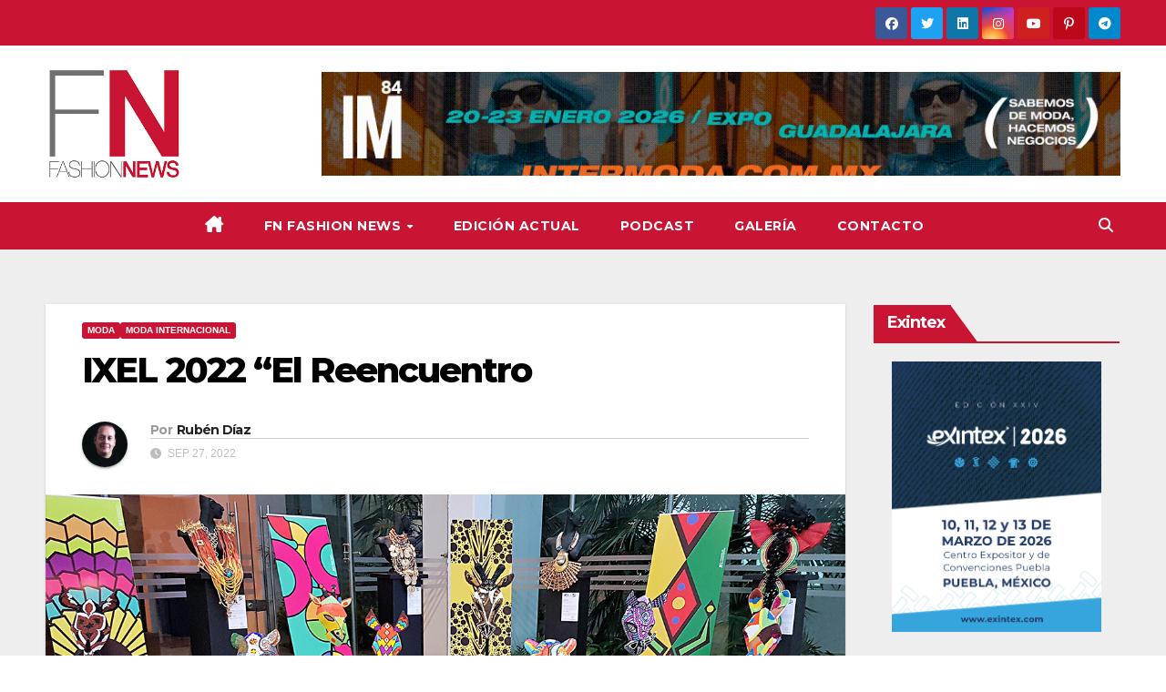

--- FILE ---
content_type: text/html; charset=UTF-8
request_url: https://fashionnews.com.mx/moda/ixel-2022-el-reencuentro/
body_size: 24756
content:
<!DOCTYPE html>
<html lang="es">
<head>
<meta charset="UTF-8">
<meta name="viewport" content="width=device-width, initial-scale=1">
<link rel="profile" href="https://gmpg.org/xfn/11">
<meta name='robots' content='index, follow, max-image-preview:large, max-snippet:-1, max-video-preview:-1' />

	<!-- This site is optimized with the Yoast SEO plugin v26.7 - https://yoast.com/wordpress/plugins/seo/ -->
	<title>IXEL 2022 “El Reencuentro - FN Fashion News</title>
	<link rel="canonical" href="https://fashionnews.com.mx/moda/ixel-2022-el-reencuentro/" />
	<meta property="og:locale" content="es_MX" />
	<meta property="og:type" content="article" />
	<meta property="og:title" content="IXEL 2022 “El Reencuentro - FN Fashion News" />
	<meta property="og:description" content="Cartagena de Indias D.T y C., septiembre de 2022. Del 28 al 30 de septiembre, se desarrollará la décimo segunda versión de IXEL: “El Reencuentro”, con el apoyo de la Gobernación de Bolívar, de la mano del Ministerio de Comercio, Industria y Turismo y FONTUR. La agenda académica del “El Reencuentro”, que se realizará en [&hellip;]" />
	<meta property="og:url" content="https://fashionnews.com.mx/moda/ixel-2022-el-reencuentro/" />
	<meta property="og:site_name" content="FN Fashion News" />
	<meta property="article:publisher" content="https://www.facebook.com/FashionNewsMX" />
	<meta property="article:published_time" content="2022-09-27T12:10:23+00:00" />
	<meta property="article:modified_time" content="2022-09-27T12:10:26+00:00" />
	<meta property="og:image" content="https://fashionnews.com.mx/wp-content/uploads/2022/09/Ixel_pre-1.jpg" />
	<meta property="og:image:width" content="1280" />
	<meta property="og:image:height" content="720" />
	<meta property="og:image:type" content="image/jpeg" />
	<meta name="author" content="Rubén Díaz" />
	<meta name="twitter:card" content="summary_large_image" />
	<meta name="twitter:creator" content="@FashionNews_MX" />
	<meta name="twitter:site" content="@FashionNews_MX" />
	<meta name="twitter:label1" content="Escrito por" />
	<meta name="twitter:data1" content="Rubén Díaz" />
	<meta name="twitter:label2" content="Tiempo de lectura" />
	<meta name="twitter:data2" content="4 minutos" />
	<script type="application/ld+json" class="yoast-schema-graph">{"@context":"https://schema.org","@graph":[{"@type":"Article","@id":"https://fashionnews.com.mx/moda/ixel-2022-el-reencuentro/#article","isPartOf":{"@id":"https://fashionnews.com.mx/moda/ixel-2022-el-reencuentro/"},"author":{"name":"Rubén Díaz","@id":"https://fashionnews.com.mx/#/schema/person/35719f45d1e100759ee8fa13db1c62a9"},"headline":"IXEL 2022 “El Reencuentro","datePublished":"2022-09-27T12:10:23+00:00","dateModified":"2022-09-27T12:10:26+00:00","mainEntityOfPage":{"@id":"https://fashionnews.com.mx/moda/ixel-2022-el-reencuentro/"},"wordCount":866,"commentCount":0,"publisher":{"@id":"https://fashionnews.com.mx/#organization"},"image":{"@id":"https://fashionnews.com.mx/moda/ixel-2022-el-reencuentro/#primaryimage"},"thumbnailUrl":"https://i0.wp.com/fashionnews.com.mx/wp-content/uploads/2022/09/Ixel_pre-1.jpg?fit=1280%2C720&ssl=1","articleSection":["Moda","Moda internacional"],"inLanguage":"es","potentialAction":[{"@type":"CommentAction","name":"Comment","target":["https://fashionnews.com.mx/moda/ixel-2022-el-reencuentro/#respond"]}]},{"@type":"WebPage","@id":"https://fashionnews.com.mx/moda/ixel-2022-el-reencuentro/","url":"https://fashionnews.com.mx/moda/ixel-2022-el-reencuentro/","name":"IXEL 2022 “El Reencuentro - FN Fashion News","isPartOf":{"@id":"https://fashionnews.com.mx/#website"},"primaryImageOfPage":{"@id":"https://fashionnews.com.mx/moda/ixel-2022-el-reencuentro/#primaryimage"},"image":{"@id":"https://fashionnews.com.mx/moda/ixel-2022-el-reencuentro/#primaryimage"},"thumbnailUrl":"https://i0.wp.com/fashionnews.com.mx/wp-content/uploads/2022/09/Ixel_pre-1.jpg?fit=1280%2C720&ssl=1","datePublished":"2022-09-27T12:10:23+00:00","dateModified":"2022-09-27T12:10:26+00:00","breadcrumb":{"@id":"https://fashionnews.com.mx/moda/ixel-2022-el-reencuentro/#breadcrumb"},"inLanguage":"es","potentialAction":[{"@type":"ReadAction","target":["https://fashionnews.com.mx/moda/ixel-2022-el-reencuentro/"]}]},{"@type":"ImageObject","inLanguage":"es","@id":"https://fashionnews.com.mx/moda/ixel-2022-el-reencuentro/#primaryimage","url":"https://i0.wp.com/fashionnews.com.mx/wp-content/uploads/2022/09/Ixel_pre-1.jpg?fit=1280%2C720&ssl=1","contentUrl":"https://i0.wp.com/fashionnews.com.mx/wp-content/uploads/2022/09/Ixel_pre-1.jpg?fit=1280%2C720&ssl=1","width":1280,"height":720},{"@type":"BreadcrumbList","@id":"https://fashionnews.com.mx/moda/ixel-2022-el-reencuentro/#breadcrumb","itemListElement":[{"@type":"ListItem","position":1,"name":"Inicio","item":"https://fashionnews.com.mx/"},{"@type":"ListItem","position":2,"name":"Blog","item":"https://fashionnews.com.mx/blog/"},{"@type":"ListItem","position":3,"name":"IXEL 2022 “El Reencuentro"}]},{"@type":"WebSite","@id":"https://fashionnews.com.mx/#website","url":"https://fashionnews.com.mx/","name":"FN Fashion News","description":"Publicación especializada para los profesionales de la moda","publisher":{"@id":"https://fashionnews.com.mx/#organization"},"potentialAction":[{"@type":"SearchAction","target":{"@type":"EntryPoint","urlTemplate":"https://fashionnews.com.mx/?s={search_term_string}"},"query-input":{"@type":"PropertyValueSpecification","valueRequired":true,"valueName":"search_term_string"}}],"inLanguage":"es"},{"@type":"Organization","@id":"https://fashionnews.com.mx/#organization","name":"FN Fashion News","url":"https://fashionnews.com.mx/","logo":{"@type":"ImageObject","inLanguage":"es","@id":"https://fashionnews.com.mx/#/schema/logo/image/","url":"https://i0.wp.com/fashionnews.com.mx/wp-content/uploads/2021/07/fn-fashion-news-logo.png?fit=261%2C212&ssl=1","contentUrl":"https://i0.wp.com/fashionnews.com.mx/wp-content/uploads/2021/07/fn-fashion-news-logo.png?fit=261%2C212&ssl=1","width":261,"height":212,"caption":"FN Fashion News"},"image":{"@id":"https://fashionnews.com.mx/#/schema/logo/image/"},"sameAs":["https://www.facebook.com/FashionNewsMX","https://x.com/FashionNews_MX","https://www.instagram.com/fashionnewsmx/","https://www.linkedin.com/company/fn-fashion-news/","https://www.youtube.com/channel/UCpLfZUoFjfOWJFtHdV6x_YA"]},{"@type":"Person","@id":"https://fashionnews.com.mx/#/schema/person/35719f45d1e100759ee8fa13db1c62a9","name":"Rubén Díaz","image":{"@type":"ImageObject","inLanguage":"es","@id":"https://fashionnews.com.mx/#/schema/person/image/","url":"https://secure.gravatar.com/avatar/f001bb39fd8da9e2f786965a1ce53355048e363d8df3fc7eb2613b1c879ada60?s=96&d=retro&r=g","contentUrl":"https://secure.gravatar.com/avatar/f001bb39fd8da9e2f786965a1ce53355048e363d8df3fc7eb2613b1c879ada60?s=96&d=retro&r=g","caption":"Rubén Díaz"},"sameAs":["https://www.fashionnews.com.mx"],"url":"https://fashionnews.com.mx/author/diaz-joserubengmail-com/"}]}</script>
	<!-- / Yoast SEO plugin. -->


<link rel='dns-prefetch' href='//www.googletagmanager.com' />
<link rel='dns-prefetch' href='//stats.wp.com' />
<link rel='dns-prefetch' href='//fonts.googleapis.com' />
<link rel='dns-prefetch' href='//pagead2.googlesyndication.com' />
<link rel='preconnect' href='//i0.wp.com' />
<link rel='preconnect' href='//c0.wp.com' />
<link rel="alternate" type="application/rss+xml" title="FN Fashion News &raquo; Feed" href="https://fashionnews.com.mx/feed/" />
<link rel="alternate" type="application/rss+xml" title="FN Fashion News &raquo; RSS de los comentarios" href="https://fashionnews.com.mx/comments/feed/" />
<link rel="alternate" type="application/rss+xml" title="FN Fashion News &raquo; IXEL 2022 “El Reencuentro RSS de los comentarios" href="https://fashionnews.com.mx/moda/ixel-2022-el-reencuentro/feed/" />
<link rel="alternate" title="oEmbed (JSON)" type="application/json+oembed" href="https://fashionnews.com.mx/wp-json/oembed/1.0/embed?url=https%3A%2F%2Ffashionnews.com.mx%2Fmoda%2Fixel-2022-el-reencuentro%2F" />
<link rel="alternate" title="oEmbed (XML)" type="text/xml+oembed" href="https://fashionnews.com.mx/wp-json/oembed/1.0/embed?url=https%3A%2F%2Ffashionnews.com.mx%2Fmoda%2Fixel-2022-el-reencuentro%2F&#038;format=xml" />
<style id='wp-img-auto-sizes-contain-inline-css'>
img:is([sizes=auto i],[sizes^="auto," i]){contain-intrinsic-size:3000px 1500px}
/*# sourceURL=wp-img-auto-sizes-contain-inline-css */
</style>

<link rel='stylesheet' id='jetpack_related-posts-css' href='https://c0.wp.com/p/jetpack/15.4/modules/related-posts/related-posts.css' media='all' />
<style id='wp-emoji-styles-inline-css'>

	img.wp-smiley, img.emoji {
		display: inline !important;
		border: none !important;
		box-shadow: none !important;
		height: 1em !important;
		width: 1em !important;
		margin: 0 0.07em !important;
		vertical-align: -0.1em !important;
		background: none !important;
		padding: 0 !important;
	}
/*# sourceURL=wp-emoji-styles-inline-css */
</style>
<link rel='stylesheet' id='wp-block-library-css' href='https://c0.wp.com/c/6.9/wp-includes/css/dist/block-library/style.min.css' media='all' />
<style id='global-styles-inline-css'>
:root{--wp--preset--aspect-ratio--square: 1;--wp--preset--aspect-ratio--4-3: 4/3;--wp--preset--aspect-ratio--3-4: 3/4;--wp--preset--aspect-ratio--3-2: 3/2;--wp--preset--aspect-ratio--2-3: 2/3;--wp--preset--aspect-ratio--16-9: 16/9;--wp--preset--aspect-ratio--9-16: 9/16;--wp--preset--color--black: #000000;--wp--preset--color--cyan-bluish-gray: #abb8c3;--wp--preset--color--white: #ffffff;--wp--preset--color--pale-pink: #f78da7;--wp--preset--color--vivid-red: #cf2e2e;--wp--preset--color--luminous-vivid-orange: #ff6900;--wp--preset--color--luminous-vivid-amber: #fcb900;--wp--preset--color--light-green-cyan: #7bdcb5;--wp--preset--color--vivid-green-cyan: #00d084;--wp--preset--color--pale-cyan-blue: #8ed1fc;--wp--preset--color--vivid-cyan-blue: #0693e3;--wp--preset--color--vivid-purple: #9b51e0;--wp--preset--gradient--vivid-cyan-blue-to-vivid-purple: linear-gradient(135deg,rgb(6,147,227) 0%,rgb(155,81,224) 100%);--wp--preset--gradient--light-green-cyan-to-vivid-green-cyan: linear-gradient(135deg,rgb(122,220,180) 0%,rgb(0,208,130) 100%);--wp--preset--gradient--luminous-vivid-amber-to-luminous-vivid-orange: linear-gradient(135deg,rgb(252,185,0) 0%,rgb(255,105,0) 100%);--wp--preset--gradient--luminous-vivid-orange-to-vivid-red: linear-gradient(135deg,rgb(255,105,0) 0%,rgb(207,46,46) 100%);--wp--preset--gradient--very-light-gray-to-cyan-bluish-gray: linear-gradient(135deg,rgb(238,238,238) 0%,rgb(169,184,195) 100%);--wp--preset--gradient--cool-to-warm-spectrum: linear-gradient(135deg,rgb(74,234,220) 0%,rgb(151,120,209) 20%,rgb(207,42,186) 40%,rgb(238,44,130) 60%,rgb(251,105,98) 80%,rgb(254,248,76) 100%);--wp--preset--gradient--blush-light-purple: linear-gradient(135deg,rgb(255,206,236) 0%,rgb(152,150,240) 100%);--wp--preset--gradient--blush-bordeaux: linear-gradient(135deg,rgb(254,205,165) 0%,rgb(254,45,45) 50%,rgb(107,0,62) 100%);--wp--preset--gradient--luminous-dusk: linear-gradient(135deg,rgb(255,203,112) 0%,rgb(199,81,192) 50%,rgb(65,88,208) 100%);--wp--preset--gradient--pale-ocean: linear-gradient(135deg,rgb(255,245,203) 0%,rgb(182,227,212) 50%,rgb(51,167,181) 100%);--wp--preset--gradient--electric-grass: linear-gradient(135deg,rgb(202,248,128) 0%,rgb(113,206,126) 100%);--wp--preset--gradient--midnight: linear-gradient(135deg,rgb(2,3,129) 0%,rgb(40,116,252) 100%);--wp--preset--font-size--small: 13px;--wp--preset--font-size--medium: 20px;--wp--preset--font-size--large: 36px;--wp--preset--font-size--x-large: 42px;--wp--preset--spacing--20: 0.44rem;--wp--preset--spacing--30: 0.67rem;--wp--preset--spacing--40: 1rem;--wp--preset--spacing--50: 1.5rem;--wp--preset--spacing--60: 2.25rem;--wp--preset--spacing--70: 3.38rem;--wp--preset--spacing--80: 5.06rem;--wp--preset--shadow--natural: 6px 6px 9px rgba(0, 0, 0, 0.2);--wp--preset--shadow--deep: 12px 12px 50px rgba(0, 0, 0, 0.4);--wp--preset--shadow--sharp: 6px 6px 0px rgba(0, 0, 0, 0.2);--wp--preset--shadow--outlined: 6px 6px 0px -3px rgb(255, 255, 255), 6px 6px rgb(0, 0, 0);--wp--preset--shadow--crisp: 6px 6px 0px rgb(0, 0, 0);}:root :where(.is-layout-flow) > :first-child{margin-block-start: 0;}:root :where(.is-layout-flow) > :last-child{margin-block-end: 0;}:root :where(.is-layout-flow) > *{margin-block-start: 24px;margin-block-end: 0;}:root :where(.is-layout-constrained) > :first-child{margin-block-start: 0;}:root :where(.is-layout-constrained) > :last-child{margin-block-end: 0;}:root :where(.is-layout-constrained) > *{margin-block-start: 24px;margin-block-end: 0;}:root :where(.is-layout-flex){gap: 24px;}:root :where(.is-layout-grid){gap: 24px;}body .is-layout-flex{display: flex;}.is-layout-flex{flex-wrap: wrap;align-items: center;}.is-layout-flex > :is(*, div){margin: 0;}body .is-layout-grid{display: grid;}.is-layout-grid > :is(*, div){margin: 0;}.has-black-color{color: var(--wp--preset--color--black) !important;}.has-cyan-bluish-gray-color{color: var(--wp--preset--color--cyan-bluish-gray) !important;}.has-white-color{color: var(--wp--preset--color--white) !important;}.has-pale-pink-color{color: var(--wp--preset--color--pale-pink) !important;}.has-vivid-red-color{color: var(--wp--preset--color--vivid-red) !important;}.has-luminous-vivid-orange-color{color: var(--wp--preset--color--luminous-vivid-orange) !important;}.has-luminous-vivid-amber-color{color: var(--wp--preset--color--luminous-vivid-amber) !important;}.has-light-green-cyan-color{color: var(--wp--preset--color--light-green-cyan) !important;}.has-vivid-green-cyan-color{color: var(--wp--preset--color--vivid-green-cyan) !important;}.has-pale-cyan-blue-color{color: var(--wp--preset--color--pale-cyan-blue) !important;}.has-vivid-cyan-blue-color{color: var(--wp--preset--color--vivid-cyan-blue) !important;}.has-vivid-purple-color{color: var(--wp--preset--color--vivid-purple) !important;}.has-black-background-color{background-color: var(--wp--preset--color--black) !important;}.has-cyan-bluish-gray-background-color{background-color: var(--wp--preset--color--cyan-bluish-gray) !important;}.has-white-background-color{background-color: var(--wp--preset--color--white) !important;}.has-pale-pink-background-color{background-color: var(--wp--preset--color--pale-pink) !important;}.has-vivid-red-background-color{background-color: var(--wp--preset--color--vivid-red) !important;}.has-luminous-vivid-orange-background-color{background-color: var(--wp--preset--color--luminous-vivid-orange) !important;}.has-luminous-vivid-amber-background-color{background-color: var(--wp--preset--color--luminous-vivid-amber) !important;}.has-light-green-cyan-background-color{background-color: var(--wp--preset--color--light-green-cyan) !important;}.has-vivid-green-cyan-background-color{background-color: var(--wp--preset--color--vivid-green-cyan) !important;}.has-pale-cyan-blue-background-color{background-color: var(--wp--preset--color--pale-cyan-blue) !important;}.has-vivid-cyan-blue-background-color{background-color: var(--wp--preset--color--vivid-cyan-blue) !important;}.has-vivid-purple-background-color{background-color: var(--wp--preset--color--vivid-purple) !important;}.has-black-border-color{border-color: var(--wp--preset--color--black) !important;}.has-cyan-bluish-gray-border-color{border-color: var(--wp--preset--color--cyan-bluish-gray) !important;}.has-white-border-color{border-color: var(--wp--preset--color--white) !important;}.has-pale-pink-border-color{border-color: var(--wp--preset--color--pale-pink) !important;}.has-vivid-red-border-color{border-color: var(--wp--preset--color--vivid-red) !important;}.has-luminous-vivid-orange-border-color{border-color: var(--wp--preset--color--luminous-vivid-orange) !important;}.has-luminous-vivid-amber-border-color{border-color: var(--wp--preset--color--luminous-vivid-amber) !important;}.has-light-green-cyan-border-color{border-color: var(--wp--preset--color--light-green-cyan) !important;}.has-vivid-green-cyan-border-color{border-color: var(--wp--preset--color--vivid-green-cyan) !important;}.has-pale-cyan-blue-border-color{border-color: var(--wp--preset--color--pale-cyan-blue) !important;}.has-vivid-cyan-blue-border-color{border-color: var(--wp--preset--color--vivid-cyan-blue) !important;}.has-vivid-purple-border-color{border-color: var(--wp--preset--color--vivid-purple) !important;}.has-vivid-cyan-blue-to-vivid-purple-gradient-background{background: var(--wp--preset--gradient--vivid-cyan-blue-to-vivid-purple) !important;}.has-light-green-cyan-to-vivid-green-cyan-gradient-background{background: var(--wp--preset--gradient--light-green-cyan-to-vivid-green-cyan) !important;}.has-luminous-vivid-amber-to-luminous-vivid-orange-gradient-background{background: var(--wp--preset--gradient--luminous-vivid-amber-to-luminous-vivid-orange) !important;}.has-luminous-vivid-orange-to-vivid-red-gradient-background{background: var(--wp--preset--gradient--luminous-vivid-orange-to-vivid-red) !important;}.has-very-light-gray-to-cyan-bluish-gray-gradient-background{background: var(--wp--preset--gradient--very-light-gray-to-cyan-bluish-gray) !important;}.has-cool-to-warm-spectrum-gradient-background{background: var(--wp--preset--gradient--cool-to-warm-spectrum) !important;}.has-blush-light-purple-gradient-background{background: var(--wp--preset--gradient--blush-light-purple) !important;}.has-blush-bordeaux-gradient-background{background: var(--wp--preset--gradient--blush-bordeaux) !important;}.has-luminous-dusk-gradient-background{background: var(--wp--preset--gradient--luminous-dusk) !important;}.has-pale-ocean-gradient-background{background: var(--wp--preset--gradient--pale-ocean) !important;}.has-electric-grass-gradient-background{background: var(--wp--preset--gradient--electric-grass) !important;}.has-midnight-gradient-background{background: var(--wp--preset--gradient--midnight) !important;}.has-small-font-size{font-size: var(--wp--preset--font-size--small) !important;}.has-medium-font-size{font-size: var(--wp--preset--font-size--medium) !important;}.has-large-font-size{font-size: var(--wp--preset--font-size--large) !important;}.has-x-large-font-size{font-size: var(--wp--preset--font-size--x-large) !important;}
/*# sourceURL=global-styles-inline-css */
</style>

<style id='classic-theme-styles-inline-css'>
/*! This file is auto-generated */
.wp-block-button__link{color:#fff;background-color:#32373c;border-radius:9999px;box-shadow:none;text-decoration:none;padding:calc(.667em + 2px) calc(1.333em + 2px);font-size:1.125em}.wp-block-file__button{background:#32373c;color:#fff;text-decoration:none}
/*# sourceURL=/wp-includes/css/classic-themes.min.css */
</style>
<link rel='stylesheet' id='newsup-fonts-css' href='//fonts.googleapis.com/css?family=Montserrat%3A400%2C500%2C700%2C800%7CWork%2BSans%3A300%2C400%2C500%2C600%2C700%2C800%2C900%26display%3Dswap&#038;subset=latin%2Clatin-ext' media='all' />
<link rel='stylesheet' id='bootstrap-css' href='https://fashionnews.com.mx/wp-content/themes/newsup/css/bootstrap.css?ver=6.9' media='all' />
<link rel='stylesheet' id='newsup-style-css' href='https://fashionnews.com.mx/wp-content/themes/news-live/style.css?ver=6.9' media='all' />
<link rel='stylesheet' id='font-awesome-5-all-css' href='https://fashionnews.com.mx/wp-content/themes/newsup/css/font-awesome/css/all.min.css?ver=6.9' media='all' />
<link rel='stylesheet' id='font-awesome-4-shim-css' href='https://fashionnews.com.mx/wp-content/themes/newsup/css/font-awesome/css/v4-shims.min.css?ver=6.9' media='all' />
<link rel='stylesheet' id='owl-carousel-css' href='https://fashionnews.com.mx/wp-content/themes/newsup/css/owl.carousel.css?ver=6.9' media='all' />
<link rel='stylesheet' id='smartmenus-css' href='https://fashionnews.com.mx/wp-content/themes/newsup/css/jquery.smartmenus.bootstrap.css?ver=6.9' media='all' />
<link rel='stylesheet' id='newsup-custom-css-css' href='https://fashionnews.com.mx/wp-content/themes/newsup/inc/ansar/customize/css/customizer.css?ver=1.0' media='all' />
<link rel='stylesheet' id='newsup-style-parent-css' href='https://fashionnews.com.mx/wp-content/themes/newsup/style.css?ver=6.9' media='all' />
<link rel='stylesheet' id='newslive-style-css' href='https://fashionnews.com.mx/wp-content/themes/news-live/style.css?ver=1.0' media='all' />
<link rel='stylesheet' id='newslive-default-css-css' href='https://fashionnews.com.mx/wp-content/themes/news-live/css/colors/default.css?ver=6.9' media='all' />
<link rel='stylesheet' id='wp-block-paragraph-css' href='https://c0.wp.com/c/6.9/wp-includes/blocks/paragraph/style.min.css' media='all' />
<link rel='stylesheet' id='glg-photobox-style-css' href='https://fashionnews.com.mx/wp-content/plugins/gallery-lightbox-slider/css/photobox/photobox.min.css?ver=1.0.0.41' media='' />
<script src="https://c0.wp.com/c/6.9/wp-includes/js/jquery/jquery.min.js" id="jquery-core-js"></script>
<script src="https://c0.wp.com/c/6.9/wp-includes/js/jquery/jquery-migrate.min.js" id="jquery-migrate-js"></script>
<script id="jetpack_related-posts-js-extra">
var related_posts_js_options = {"post_heading":"h4"};
//# sourceURL=jetpack_related-posts-js-extra
</script>
<script src="https://c0.wp.com/p/jetpack/15.4/_inc/build/related-posts/related-posts.min.js" id="jetpack_related-posts-js"></script>
<script src="https://fashionnews.com.mx/wp-content/themes/newsup/js/navigation.js?ver=6.9" id="newsup-navigation-js"></script>
<script src="https://fashionnews.com.mx/wp-content/themes/newsup/js/bootstrap.js?ver=6.9" id="bootstrap-js"></script>
<script src="https://fashionnews.com.mx/wp-content/themes/newsup/js/owl.carousel.min.js?ver=6.9" id="owl-carousel-min-js"></script>
<script src="https://fashionnews.com.mx/wp-content/themes/newsup/js/jquery.smartmenus.js?ver=6.9" id="smartmenus-js-js"></script>
<script src="https://fashionnews.com.mx/wp-content/themes/newsup/js/jquery.smartmenus.bootstrap.js?ver=6.9" id="bootstrap-smartmenus-js-js"></script>
<script src="https://fashionnews.com.mx/wp-content/themes/newsup/js/jquery.marquee.js?ver=6.9" id="newsup-marquee-js-js"></script>
<script src="https://fashionnews.com.mx/wp-content/themes/newsup/js/main.js?ver=6.9" id="newsup-main-js-js"></script>

<!-- Google tag (gtag.js) snippet added by Site Kit -->
<!-- Fragmento de código de Google Analytics añadido por Site Kit -->
<script src="https://www.googletagmanager.com/gtag/js?id=G-3XCR4D83RT" id="google_gtagjs-js" async></script>
<script id="google_gtagjs-js-after">
window.dataLayer = window.dataLayer || [];function gtag(){dataLayer.push(arguments);}
gtag("set","linker",{"domains":["fashionnews.com.mx"]});
gtag("js", new Date());
gtag("set", "developer_id.dZTNiMT", true);
gtag("config", "G-3XCR4D83RT");
//# sourceURL=google_gtagjs-js-after
</script>
<script src="https://fashionnews.com.mx/wp-content/plugins/gallery-lightbox-slider/js/jquery/photobox/jquery.photobox.min.js?ver=1.0.0.41" id="glg-photobox-js"></script>
<link rel="https://api.w.org/" href="https://fashionnews.com.mx/wp-json/" /><link rel="alternate" title="JSON" type="application/json" href="https://fashionnews.com.mx/wp-json/wp/v2/posts/5730" /><link rel="EditURI" type="application/rsd+xml" title="RSD" href="https://fashionnews.com.mx/xmlrpc.php?rsd" />
<meta name="generator" content="WordPress 6.9" />
<link rel='shortlink' href='https://fashionnews.com.mx/?p=5730' />
<meta name="generator" content="Site Kit by Google 1.170.0" />	<style>img#wpstats{display:none}</style>
		<link rel="pingback" href="https://fashionnews.com.mx/xmlrpc.php"> 
<style type="text/css" id="custom-background-css">
    .wrapper { background-color: #eee; }
</style>

<!-- Metaetiquetas de Google AdSense añadidas por Site Kit -->
<meta name="google-adsense-platform-account" content="ca-host-pub-2644536267352236">
<meta name="google-adsense-platform-domain" content="sitekit.withgoogle.com">
<!-- Acabar con las metaetiquetas de Google AdSense añadidas por Site Kit -->
    <style type="text/css">
            .site-title,
        .site-description {
            position: absolute;
            clip: rect(1px, 1px, 1px, 1px);
        }
        </style>
    
<!-- Fragmento de código de Google Adsense añadido por Site Kit -->
<script async src="https://pagead2.googlesyndication.com/pagead/js/adsbygoogle.js?client=ca-pub-1808190487616568&amp;host=ca-host-pub-2644536267352236" crossorigin="anonymous"></script>

<!-- Final del fragmento de código de Google Adsense añadido por Site Kit -->
<link rel="icon" href="https://i0.wp.com/fashionnews.com.mx/wp-content/uploads/2021/07/cropped-fn-fashion-news-favicon.png?fit=32%2C32&#038;ssl=1" sizes="32x32" />
<link rel="icon" href="https://i0.wp.com/fashionnews.com.mx/wp-content/uploads/2021/07/cropped-fn-fashion-news-favicon.png?fit=192%2C192&#038;ssl=1" sizes="192x192" />
<link rel="apple-touch-icon" href="https://i0.wp.com/fashionnews.com.mx/wp-content/uploads/2021/07/cropped-fn-fashion-news-favicon.png?fit=180%2C180&#038;ssl=1" />
<meta name="msapplication-TileImage" content="https://i0.wp.com/fashionnews.com.mx/wp-content/uploads/2021/07/cropped-fn-fashion-news-favicon.png?fit=270%2C270&#038;ssl=1" />
		<style id="wp-custom-css">
			.mg-headwidget .mg-head-detail,
.mg-headwidget .navbar-wp,
.mg-headwidget .navbar-wp .navbar-nav > li > a:focus, .mg-headwidget .navbar-wp .navbar-nav > .active > a, .mg-headwidget .navbar-wp .navbar-nav > .active > a:hover, .mg-headwidget .navbar-wp .navbar-nav > .active > a:focus,
.mg-latest-news .bn_title,
.mg-sec-title h4,
.mg-sidebar .mg-widget h6,
a.newsup-categories.category-color-1,
.post-form,
.navbar-wp .dropdown-menu > li > a:hover, .navbar-wp .dropdown-menu > li > a:focus, .mobilehomebtn {
	background-color: #c91434;
}

.mg-head-detail .info-left li span.time {
	color: #6f7072;
}

img.custom-logo {
	width: 150px;
}

.navbar-collapse {
	justify-content: center;
}

ul.dropdown-menu .sm-nowrap {
	margin-top: -55px !important;
	border-left: 2px solid #c91434;
}

.mg-tpt-txnlst ul li a,
.mg-latest-news .mg-latest-news-slider a span,
.mg-sidebar .mg-widget .mg-widget-tags a, .mg-sidebar .mg-widget .tagcloud a {
	color: #263238;
}

.mg-blog-post .bottom h4 a:hover,
.mg-latest-news .mg-latest-news-slider a::before,
.mg-blog-post .bottom h4:hover, .mg-blog-post .bottom h4 a:hover, .mg-posts-modul-6 .mg-sec-top-post .title a:hover, .mg-blog-inner h4 a:hover,
footer .mg-widget ul li a:hover, footer .mg-widget ul li a:focus {
	color: #c91434;
}

.mg-latest-news .bn_title span,
.mg-sec-title h4::before,
.mg-sidebar .mg-widget h6::before {
	border-color: transparent transparent transparent #c91434;
}

.mg-sidebar .mg-widget.widget_block, .mg-widget.widget_block {
	background-color: transparent;
}

.mg-wid-title,
.mg-sec-title {
	border-color: #c91434;
}

.row > .col-md-6.text-xs > p {
	display: none;
}

.ta_upscr,
.owl-carousel .owl-controls .owl-buttons div:hover,
.mg-sidebar .mg-widget .mg-widget-tags a:hover, .mg-sidebar .mg-widget .tagcloud a:hover, .mg-sidebar .mg-widget .mg-widget-tags a:focus, .mg-sidebar .mg-widget .tagcloud a:focus {
	background: #c91434;
	border-color: #c91434;
}

div.mg-head-detail {
	height: 50px;
}

.video-container {
  position: relative;
  padding-bottom: 56.25%;
  height: 0;
  overflow: hidden;
	margin-bottom: 32px;
}

.video-container iframe {
  position: absolute;
  top: 0;
  left: 0;
  width: 100%;
  height: 100%;
}

.mg-sidebar .mg-widget.widget_block, .mg-widget.widget_block {
	padding: 10px 20px;
}

.email {
	background-color: #ffffff;
	color: #000000
}

.is-layout-flex.wp-block-gallery {
	display: flex;
	flex-wrap: wrap;
}

.wp-element-caption {
	text-align: center;
}

@media (max-width: 1040px) {
	div.mg-head-detail {
		height: auto;
	}
}

@media (max-width: 991.98px) {
	.m-header .navbar-toggler {
		background-color: #c91435;
		border-color: #ffffff;
	}
}

@media (max-width: 767px) {
	header .col-md-3.col-sm-4.text-center-xs {
		margin: 0 auto;
		margin-bottom: 24px;
	}
}

@media (max-width: 575px) {
	header .col-md-3.col-sm-4.text-center-xs {
		margin-bottom: 16px;
	}
}		</style>
		</head>
<body class="wp-singular post-template-default single single-post postid-5730 single-format-standard wp-custom-logo wp-embed-responsive wp-theme-newsup wp-child-theme-news-live ta-hide-date-author-in-list" >
<div id="page" class="site">
<a class="skip-link screen-reader-text" href="#content">
Saltar al contenido</a>
    <div class="wrapper" id="custom-background-css">
        <header class="mg-headwidget">
            <!--==================== TOP BAR ====================-->

            <div class="mg-head-detail hidden-xs">
    <div class="container-fluid">
        <div class="row">
                        <div class="col-md-6 col-xs-12">
                <ul class="info-left">
                                    </ul>

                           </div>


                        <div class="col-md-6 col-xs-12">
                <ul class="mg-social info-right">
                    
                                            <a  target="_blank" href="https://www.facebook.com/FNFashionNews">
                      <li><span class="icon-soci facebook"><i class="fab fa-facebook"></i></span> </li></a>
                                                                  <a target="_blank" href="https://twitter.com/FNFashionNews">
                      <li><span class="icon-soci twitter"><i class="fab fa-twitter"></i></span></li></a>
                                                                  <a target="_blank"  href="https://www.linkedin.com/company/fnfashionnews">
                      <li><span class="icon-soci linkedin"><i class="fab fa-linkedin"></i></span></li></a>
                                                                  <a target="_blank"  href="https://www.instagram.com/fnfashionnews">
                      <li><span class="icon-soci instagram"><i class="fab fa-instagram"></i></span></li></a>
                                                                  <a target="_blank"  href="https://www.youtube.com/channel/UCpLfZUoFjfOWJFtHdV6x_YA">
                      <li><span class="icon-soci youtube"><i class="fab fa-youtube"></i></span></li></a>
                                                                   <a target="_blank"  href="http://www.pinterest.com/FNFashionNews">
                      <li><span class="icon-soci pinterest"><i class="fab fa-pinterest-p"></i></span></li></a>
                       
                                            <a target="_blank"  href="https://t.me/FN_Fashion_News">
                      <li><span class="icon-soci telegram"><i class="fab fa-telegram"></i></span></li></a>
                                      </ul>
            </div>
                    </div>
    </div>
</div>
            <div class="clearfix"></div>
                        <div class="mg-nav-widget-area-back" style='background-image: url("https://fashionnews.com.mx/wp-content/uploads/2022/01/fondo-blanco.png" );'>
                        <div class="overlay">
              <div class="inner" > 
                <div class="container-fluid">
                    <div class="mg-nav-widget-area">
                        <div class="row align-items-center">
                                                      <div class="col-md-3 col-sm-4 text-center-xs">
                                                              <div class="navbar-header">
                                <a href="https://fashionnews.com.mx/" class="navbar-brand" rel="home"><img width="261" height="212" src="https://i0.wp.com/fashionnews.com.mx/wp-content/uploads/2021/07/fn-fashion-news-logo.png?fit=261%2C212&amp;ssl=1" class="custom-logo" alt="FN Fashion News logo" decoding="async" fetchpriority="high" /></a>                                </div>
                            </div>
                                                   <div class="col-md-9">                 <div class="header-ads">
                    <a class="pull-right" https://intermoda.com.mx/ href="https://intermoda.com.mx/"
                        target="_blank"  >
                        <img width="920" height="120" src="https://i0.wp.com/fashionnews.com.mx/wp-content/uploads/2025/12/PUBLICIDAD-IM84-X-FASHION-NEWS-920-x-120-px.gif?fit=920%2C120&amp;ssl=1" class="attachment-full size-full" alt="" decoding="async" />                    </a>
                </div>
            </div>
            <!-- Trending line END -->
            
                        </div>
                    </div>
                </div>
              </div>
              </div>
          </div>
    <div class="mg-menu-full">
      <nav class="navbar navbar-expand-lg navbar-wp">
        <div class="container-fluid flex-row">
          
                <!-- Right nav -->
                    <div class="m-header pl-3 ml-auto my-2 my-lg-0 position-relative align-items-center">
                                                <a class="mobilehomebtn" href="https://fashionnews.com.mx"><span class="fas fa-home"></span></a>
                        
                        <div class="dropdown ml-auto show mg-search-box pr-3">
                            <a class="dropdown-toggle msearch ml-auto" href="#" role="button" id="dropdownMenuLink" data-toggle="dropdown" aria-haspopup="true" aria-expanded="false">
                               <i class="fas fa-search"></i>
                            </a>

                            <div class="dropdown-menu searchinner" aria-labelledby="dropdownMenuLink">
                        <form role="search" method="get" id="searchform" action="https://fashionnews.com.mx/">
  <div class="input-group">
    <input type="search" class="form-control" placeholder="Buscar" value="" name="s" />
    <span class="input-group-btn btn-default">
    <button type="submit" class="btn"> <i class="fas fa-search"></i> </button>
    </span> </div>
</form>                      </div>
                        </div>
                        <!-- navbar-toggle -->
                        <button class="navbar-toggler" type="button" data-toggle="collapse" data-target="#navbar-wp" aria-controls="navbarSupportedContent" aria-expanded="false" aria-label="Alternar la navegación">
                          <i class="fas fa-bars"></i>
                        </button>
                        <!-- /navbar-toggle -->
                    </div>
                    <!-- /Right nav --> 
          
                  <div class="collapse navbar-collapse" id="navbar-wp">
                    <div class="d-md-block">
                  <ul id="menu-main-menu" class="nav navbar-nav mr-auto"><li class="active home"><a class="homebtn" href="https://fashionnews.com.mx"><span class='fa-solid fa-house-chimney'></span></a></li><li id="menu-item-3922" class="menu-item menu-item-type-custom menu-item-object-custom menu-item-has-children menu-item-3922 dropdown"><a class="nav-link" title="FN FASHION NEWS" href="#_" data-toggle="dropdown" class="dropdown-toggle">FN FASHION NEWS </a>
<ul role="menu" class=" dropdown-menu">
	<li id="menu-item-7583" class="menu-item menu-item-type-custom menu-item-object-custom menu-item-has-children menu-item-7583 dropdown"><a class="dropdown-item" title="ACTUALIDAD" href="#_">ACTUALIDAD</a>
	<ul role="menu" class=" dropdown-menu">
		<li id="menu-item-3926" class="menu-item menu-item-type-taxonomy menu-item-object-category menu-item-3926"><a class="dropdown-item" title="BELLEZA" href="https://fashionnews.com.mx/category/belleza/">BELLEZA</a></li>
		<li id="menu-item-3941" class="menu-item menu-item-type-taxonomy menu-item-object-category menu-item-3941"><a class="dropdown-item" title="CULTURA" href="https://fashionnews.com.mx/category/cultura/">CULTURA</a></li>
		<li id="menu-item-3925" class="menu-item menu-item-type-taxonomy menu-item-object-category current-post-ancestor current-menu-parent current-post-parent menu-item-3925"><a class="dropdown-item" title="MODA" href="https://fashionnews.com.mx/category/moda/">MODA</a></li>
		<li id="menu-item-3947" class="menu-item menu-item-type-taxonomy menu-item-object-category menu-item-3947"><a class="dropdown-item" title="SUCESOS" href="https://fashionnews.com.mx/category/sucesos/">SUCESOS</a></li>
	</ul>
</li>
	<li id="menu-item-3923" class="menu-item menu-item-type-post_type menu-item-object-page menu-item-3923"><a class="dropdown-item" title="QUIÉNES SOMOS" href="https://fashionnews.com.mx/fn-fashion-news/">QUIÉNES SOMOS</a></li>
	<li id="menu-item-8713" class="menu-item menu-item-type-post_type menu-item-object-page menu-item-8713"><a class="dropdown-item" title="CONOCE A RUBÉN DÍAZ" href="https://fashionnews.com.mx/conoce-a-ruben-diaz/">CONOCE A RUBÉN DÍAZ</a></li>
</ul>
</li>
<li id="menu-item-3933" class="menu-item menu-item-type-post_type menu-item-object-page menu-item-3933"><a class="nav-link" title="EDICIÓN ACTUAL" href="https://fashionnews.com.mx/edicion-actual/">EDICIÓN ACTUAL</a></li>
<li id="menu-item-4129" class="menu-item menu-item-type-post_type menu-item-object-page menu-item-4129"><a class="nav-link" title="PODCAST" href="https://fashionnews.com.mx/podcast/">PODCAST</a></li>
<li id="menu-item-4196" class="menu-item menu-item-type-post_type menu-item-object-page menu-item-4196"><a class="nav-link" title="GALERÍA" href="https://fashionnews.com.mx/galeria/">GALERÍA</a></li>
<li id="menu-item-5667" class="menu-item menu-item-type-post_type menu-item-object-page menu-item-5667"><a class="nav-link" title="CONTACTO" href="https://fashionnews.com.mx/contacto/">CONTACTO</a></li>
</ul>                </div>    
                  </div>

                <!-- Right nav -->
                    <div class="d-none d-lg-block pl-3 ml-auto my-2 my-lg-0 position-relative align-items-center">
                        <div class="dropdown show mg-search-box pr-2">
                            <a class="dropdown-toggle msearch ml-auto" href="#" role="button" id="dropdownMenuLink" data-toggle="dropdown" aria-haspopup="true" aria-expanded="false">
                               <i class="fas fa-search"></i>
                            </a>

                            <div class="dropdown-menu searchinner" aria-labelledby="dropdownMenuLink">
                        <form role="search" method="get" id="searchform" action="https://fashionnews.com.mx/">
  <div class="input-group">
    <input type="search" class="form-control" placeholder="Buscar" value="" name="s" />
    <span class="input-group-btn btn-default">
    <button type="submit" class="btn"> <i class="fas fa-search"></i> </button>
    </span> </div>
</form>                      </div>
                        </div>
                        
                    </div>
                    <!-- /Right nav -->  
          </div>
      </nav> <!-- /Navigation -->
    </div>
</header>
<div class="clearfix"></div>
 <!-- =========================
     Page Content Section      
============================== -->
<main id="content" class="single-class content">
  <!--container-->
    <div class="container-fluid">
      <!--row-->
        <div class="row">
                  <div class="col-lg-9 col-md-8">
                                <div class="mg-blog-post-box"> 
                    <div class="mg-header">
                        <div class="mg-blog-category"><a class="newsup-categories category-color-1" href="https://fashionnews.com.mx/category/moda/" alt="Ver todas las entradas en Moda"> 
                                 Moda
                             </a><a class="newsup-categories category-color-1" href="https://fashionnews.com.mx/category/moda/moda-internacional/" alt="Ver todas las entradas en Moda internacional"> 
                                 Moda internacional
                             </a></div>                        <h1 class="title single"> <a title="Enlace permanente a:IXEL 2022 “El Reencuentro">
                            IXEL 2022 “El Reencuentro</a>
                        </h1>
                                                <div class="media mg-info-author-block"> 
                                                        <a class="mg-author-pic" href="https://fashionnews.com.mx/author/diaz-joserubengmail-com/"> <img alt='' src='https://secure.gravatar.com/avatar/f001bb39fd8da9e2f786965a1ce53355048e363d8df3fc7eb2613b1c879ada60?s=150&#038;d=retro&#038;r=g' srcset='https://secure.gravatar.com/avatar/f001bb39fd8da9e2f786965a1ce53355048e363d8df3fc7eb2613b1c879ada60?s=300&#038;d=retro&#038;r=g 2x' class='avatar avatar-150 photo' height='150' width='150' decoding='async'/> </a>
                                                        <div class="media-body">
                                                            <h4 class="media-heading"><span>Por</span><a href="https://fashionnews.com.mx/author/diaz-joserubengmail-com/">Rubén Díaz</a></h4>
                                                            <span class="mg-blog-date"><i class="fas fa-clock"></i> 
                                    Sep 27, 2022                                </span>
                                                        </div>
                        </div>
                                            </div>
                    <img width="1280" height="720" src="https://fashionnews.com.mx/wp-content/uploads/2022/09/Ixel_pre-1.jpg" class="img-fluid single-featured-image wp-post-image" alt="" decoding="async" />                    <article class="page-content-single small single">
                        
<p><strong>Cartagena de Indias D.T y C., septiembre de 2022</strong>. Del 28 al 30 de septiembre, se desarrollará la décimo segunda versión de IXEL: <strong>“El Reencuentro”,</strong> con el apoyo de la Gobernación de Bolívar, de la mano del <strong>Ministerio de Comercio, Industria y Turismo y FONTUR</strong>.</p>



<p>La agenda académica del “<strong>El Reencuentro</strong>”, que se realizará en el <strong>Palacio de la Proclamación,</strong> edificación colonial que data de 1676, recientemente restaurada, <strong>ubicado en el casco histórico de Cartagena</strong>, incluirá a más de 15 panelistas invitados de distintos países, cuya conversación girara alrededor del eje temático <strong><em>“PUNTO DE INTERSECCIÓN: ARTE – NEGOCIO”</em></strong>, en donde  confluyen: creatividad, cultura, sostenibilidad, innovación y tecnología: cinco elementos que han sido materia de estudio en IXEL en la última década.</p>



<p><strong>“El objetivo de esta experiencia académica</strong> es convertir contenidos identitarios, estéticos e intangibles en bienes y servicios productivos; llevar expresiones que representen y sinteticen el estilo de vida de las personas al diseño, la producción y la comercialización de forma eficiente; y mantener un diálogo fluido entre los derechos de propiedad intelectual y las distintas plataformas disruptivas protagonistas de los nuevos escenarios, éstos son algunos de los aspectos sobre los que se ahondará en esta decimosegunda edición del congreso que tendrá lugar en el Palacio de la Proclamación, en el Centro Histórico de Cartagena de Indias”, expresó la presidente ejecutiva de IXEL CARTAGENA 2022; Erika Rohenes.</p>



<p>La puerta a <strong>IXEL 2022</strong> será con el <strong>CAIM Congreso Académico de Instituciones de Moda</strong>, el día 28 de Septiembre, que llega a su cuarta edición, presidido por el Comité Científico, en cabeza de <strong><em>Laura Novik</em></strong>, de la Universidad de San Andrés – Argentina, y sus otros integrantes: <strong><em>Adriana Betancur</em></strong> de Colegiatura – Colombia; <strong><em>Carolina Agudelo</em></strong>, Universidad de Los Andes &#8211; Colombia, <strong><em>Carol García</em></strong> de la Universidad de Bellas Artes de Sao Paulo – Brasil y <strong><em>Regina Root</em></strong> de William &amp; Mary University en los Estados Unidos de América.</p>



<p>En este espacio se presentarán ponencias a cargo de: 1. <strong><em>Rocío Lecca</em></strong> de Chio-Lecca Fashion School de Perú y por otro lado, <strong><em>Angela Dotor</em></strong> de la Universidad Jorge Tadeo Lozano y <strong><em>Lina Ortiz</em></strong> de la Universidad Pascual Bravo, instituciones colombianas miembros del Concilio Académico de IXEL, &nbsp;&nbsp;estarán acompañadas con las conferencias magistrales : “<strong>EL MUNDO ESTA EN CRISIS Y ESO ES BUENO”</strong> a cargo del reconocido académico y experto en Marketing Chileno <strong><em>Bracey Wilson</em></strong> y “<strong>ESTUDIOS DE LA MODA EN COLOMBIA”</strong>, a cargo del Sociólogo experto en Estudios Culturales colombiano <strong><em>Edward Salazar</em></strong>.</p>



<p><strong>Los días 29 y 30</strong>, el décimo segundo <strong>Congreso Latinoamericano de Moda IXEL MODA</strong> y cuarto Encuentro de Industrias Creativas, iniciará con el <strong>FORO MODA</strong>, que incluirá dos conversatorios:</p>



<p><strong>El primero, “CULTURAL PRIDE”,</strong> Tierra mestiza latinoamericana, valores culturales construidos a partir de la esencia de su gente, de su sentir: <strong>Dios, Madre, Arte, palabras que construyen valores</strong> identitarios de una región que es la misma pero diversa, orgullo de ser quienes somos y el producto de lo que somos, con la participación del <strong>diseñador mexicano</strong> <strong><em>Ricardo Seco</em></strong>, la periodista venezolana <strong><em>Amira Saim</em></strong>, amante de la moda y Senior Adaptation Editor en Vogue y GQ.</p>



<p><strong>Asimismo, tendrá lugar el conversatorio “VEGAN BUSINESS”,</strong> de la moda elitista del siglo XX a la moda masificada y consciente del XXI, <strong>abordará temáticas como sostenibilidad, innovación digital, transformación social, ADN de marcas</strong>, todo un discurso a través de la conversación entre el libanés nacionalizado británico, <strong><em>Abdullah Abo Milhim</em></strong>, Master en Finanzas, postgraduado en gerencia financiera, experto en empresas de moda, salud y lujo. Director de Educación de Marangoni Londres y la diseñadora e investigadora colombiana <strong><em>Carolina Agudelo</em></strong>, Artista y Diseñadora Textil. Master en Diseño de Textiles del Futuro.  Experta en Cultura Material, consultora en creación, diseño y materialidades. Profesora Asociada en Diseño Universidad de Los Andes.</p>



<p><strong>Un lugar especial de la agenda académica lo ocupa el FORO NARANJA, a través del conversatorio denominado “CREATURISMO”,</strong> un espacio para abordar la realidad que proponen los Millennials y centennials frente a la diversión y el descanso, cuáles son los nuevos escenarios para estos mercados, y cómo se puede lograr una apertura desde la perspectiva del turismo cultural y creativo. Es el inicio de una reflexión sobre la concepción de la innovación como el conocimiento de una región desde su cultura y no solo desde sus lugares.</p>



<p><strong>El tercer conversatorio del FORO MODA, denominado “INFINITY ART”</strong>, presentará los logros de la unión del arte, la artesanía y la moda, así como su capacidad de exposición y cómo llegar al lenguaje de los usuarios. Este interesante espacio tendrá como protagonista a la arquitecta colombiana y fundadora de MOLA SASA, marca colombiana que seduce a los especialistas de la moda mundial, <strong><em>Yasmin Sabet</em></strong>, quien además efectuará una muestra de algunas piezas icónicas de su marca en el Salón Moda.</p>



<p>B<strong><em>oletín de prensa de Fabiola Morera Comunicaciones</em></strong></p>



<p><strong><em>Reportaje de Martha C Niño C</em></strong></p>

<div id='jp-relatedposts' class='jp-relatedposts' >
	<h3 class="jp-relatedposts-headline"><em>Relacionado</em></h3>
</div>        <script>
        function pinIt() {
        var e = document.createElement('script');
        e.setAttribute('type','text/javascript');
        e.setAttribute('charset','UTF-8');
        e.setAttribute('src','https://assets.pinterest.com/js/pinmarklet.js?r='+Math.random()*99999999);
        document.body.appendChild(e);
        }
        </script>
        <div class="post-share">
            <div class="post-share-icons cf">
                <a href="https://www.facebook.com/sharer.php?u=https%3A%2F%2Ffashionnews.com.mx%2Fmoda%2Fixel-2022-el-reencuentro%2F" class="link facebook" target="_blank" >
                    <i class="fab fa-facebook"></i>
                </a>
                <a href="http://twitter.com/share?url=https%3A%2F%2Ffashionnews.com.mx%2Fmoda%2Fixel-2022-el-reencuentro%2F&#038;text=IXEL%202022%20%E2%80%9CEl%20Reencuentro" class="link x-twitter" target="_blank">
                    <i class="fa-brands fa-x-twitter"></i>
                </a>
                <a href="mailto:?subject=IXEL%202022%20“El%20Reencuentro&#038;body=https%3A%2F%2Ffashionnews.com.mx%2Fmoda%2Fixel-2022-el-reencuentro%2F" class="link email" target="_blank" >
                    <i class="fas fa-envelope"></i>
                </a>
                <a href="https://www.linkedin.com/sharing/share-offsite/?url=https%3A%2F%2Ffashionnews.com.mx%2Fmoda%2Fixel-2022-el-reencuentro%2F&#038;title=IXEL%202022%20%E2%80%9CEl%20Reencuentro" class="link linkedin" target="_blank" >
                    <i class="fab fa-linkedin"></i>
                </a>
                <a href="https://telegram.me/share/url?url=https%3A%2F%2Ffashionnews.com.mx%2Fmoda%2Fixel-2022-el-reencuentro%2F&#038;text&#038;title=IXEL%202022%20%E2%80%9CEl%20Reencuentro" class="link telegram" target="_blank" >
                    <i class="fab fa-telegram"></i>
                </a>
                <a href="javascript:pinIt();" class="link pinterest">
                    <i class="fab fa-pinterest"></i>
                </a>
                <a class="print-r" href="javascript:window.print()">
                    <i class="fas fa-print"></i>
                </a>  
            </div>
        </div>
                            <div class="clearfix mb-3"></div>
                        
	<nav class="navigation post-navigation" aria-label="Entradas">
		<h2 class="screen-reader-text">Navegación de entradas</h2>
		<div class="nav-links"><div class="nav-previous"><a href="https://fashionnews.com.mx/moda/colectivo-mezclarte-2022/" rel="prev">Colectivo Mezclarte 2022 <div class="fa fa-angle-double-right"></div><span></span></a></div><div class="nav-next"><a href="https://fashionnews.com.mx/moda/fotografa-de-alta-calidad/" rel="next"><div class="fa fa-angle-double-left"></div><span></span> FOTÓGRAFA DE ALTA CALIDAD</a></div></div>
	</nav>                                          </article>
                </div>
                        <div class="media mg-info-author-block">
            <a class="mg-author-pic" href="https://fashionnews.com.mx/author/diaz-joserubengmail-com/"><img alt='' src='https://secure.gravatar.com/avatar/f001bb39fd8da9e2f786965a1ce53355048e363d8df3fc7eb2613b1c879ada60?s=150&#038;d=retro&#038;r=g' srcset='https://secure.gravatar.com/avatar/f001bb39fd8da9e2f786965a1ce53355048e363d8df3fc7eb2613b1c879ada60?s=300&#038;d=retro&#038;r=g 2x' class='avatar avatar-150 photo' height='150' width='150' loading='lazy' decoding='async'/></a>
                <div class="media-body">
                  <h4 class="media-heading">Por <a href ="https://fashionnews.com.mx/author/diaz-joserubengmail-com/">Rubén Díaz</a></h4>
                  <p></p>
                </div>
            </div>
                <div class="mg-featured-slider p-3 mb-4">
            <!--Start mg-realated-slider -->
            <!-- mg-sec-title -->
            <div class="mg-sec-title">
                <h4>Entrada relacionada</h4>
            </div>
            <!-- // mg-sec-title -->
            <div class="row">
                <!-- featured_post -->
                                    <!-- blog -->
                    <div class="col-md-4">
                        <div class="mg-blog-post-3 minh back-img mb-md-0 mb-2" 
                                                style="background-image: url('https://fashionnews.com.mx/wp-content/uploads/2025/10/Inauguracion_Expotextil-BAJA.jpg');" >
                            <div class="mg-blog-inner">
                                <div class="mg-blog-category"><a class="newsup-categories category-color-1" href="https://fashionnews.com.mx/category/del-editor/" alt="Ver todas las entradas en Del Editor"> 
                                 Del Editor
                             </a><a class="newsup-categories category-color-1" href="https://fashionnews.com.mx/category/moda/" alt="Ver todas las entradas en Moda"> 
                                 Moda
                             </a></div>                                <h4 class="title"> <a href="https://fashionnews.com.mx/moda/se-inauguro-la-18-edicion-de-expotextil-peru/" title="Permalink to: Se Inauguró la 18 Edición de EXPOTEXTIL PERÚ">
                                  Se Inauguró la 18 Edición de EXPOTEXTIL PERÚ</a>
                                 </h4>
                                <div class="mg-blog-meta"> 
                                                                        <span class="mg-blog-date">
                                        <i class="fas fa-clock"></i>
                                        Oct 24, 2025                                    </span>
                                            <a class="auth" href="https://fashionnews.com.mx/author/diaz-joserubengmail-com/">
            <i class="fas fa-user-circle"></i>Rubén Díaz        </a>
     
                                </div>   
                            </div>
                        </div>
                    </div>
                    <!-- blog -->
                                        <!-- blog -->
                    <div class="col-md-4">
                        <div class="mg-blog-post-3 minh back-img mb-md-0 mb-2" 
                                                style="background-image: url('https://fashionnews.com.mx/wp-content/uploads/2025/10/Disenadores-que-convirtieron-la-mezclilla-en-alta-moda.jpg');" >
                            <div class="mg-blog-inner">
                                <div class="mg-blog-category"><a class="newsup-categories category-color-1" href="https://fashionnews.com.mx/category/moda/moda-internacional/" alt="Ver todas las entradas en Moda internacional"> 
                                 Moda internacional
                             </a></div>                                <h4 class="title"> <a href="https://fashionnews.com.mx/moda/moda-internacional/disenadores-que-convirtieron-la-mezclilla-en-alta-moda/" title="Permalink to: Diseñadores que convirtieron la mezclilla en alta moda">
                                  Diseñadores que convirtieron la mezclilla en alta moda</a>
                                 </h4>
                                <div class="mg-blog-meta"> 
                                                                        <span class="mg-blog-date">
                                        <i class="fas fa-clock"></i>
                                        Oct 10, 2025                                    </span>
                                            <a class="auth" href="https://fashionnews.com.mx/author/diaz-joserubengmail-com/">
            <i class="fas fa-user-circle"></i>Rubén Díaz        </a>
     
                                </div>   
                            </div>
                        </div>
                    </div>
                    <!-- blog -->
                                        <!-- blog -->
                    <div class="col-md-4">
                        <div class="mg-blog-post-3 minh back-img mb-md-0 mb-2" 
                                                style="background-image: url('https://fashionnews.com.mx/wp-content/uploads/2025/09/Giorgio-Baja.jpg');" >
                            <div class="mg-blog-inner">
                                <div class="mg-blog-category"><a class="newsup-categories category-color-1" href="https://fashionnews.com.mx/category/moda/" alt="Ver todas las entradas en Moda"> 
                                 Moda
                             </a><a class="newsup-categories category-color-1" href="https://fashionnews.com.mx/category/moda/moda-internacional/" alt="Ver todas las entradas en Moda internacional"> 
                                 Moda internacional
                             </a></div>                                <h4 class="title"> <a href="https://fashionnews.com.mx/moda/moda-internacional/fallece-el-disenador-italiano-giorgio-armani/" title="Permalink to: Fallece el diseñador italiano Giorgio Armani">
                                  Fallece el diseñador italiano Giorgio Armani</a>
                                 </h4>
                                <div class="mg-blog-meta"> 
                                                                        <span class="mg-blog-date">
                                        <i class="fas fa-clock"></i>
                                        Sep 4, 2025                                    </span>
                                            <a class="auth" href="https://fashionnews.com.mx/author/diaz-joserubengmail-com/">
            <i class="fas fa-user-circle"></i>Rubén Díaz        </a>
     
                                </div>   
                            </div>
                        </div>
                    </div>
                    <!-- blog -->
                                </div> 
        </div>
        <!--End mg-realated-slider -->
        <div id="comments" class="comments-area mg-card-box padding-20 mb-md-0 mb-4">

		<div id="respond" class="comment-respond">
		<h3 id="reply-title" class="comment-reply-title">Deja un comentario <small><a rel="nofollow" id="cancel-comment-reply-link" href="/moda/ixel-2022-el-reencuentro/#respond" style="display:none;">Cancelar respuesta</a></small></h3><form action="https://fashionnews.com.mx/wp-comments-post.php" method="post" id="commentform" class="comment-form"><p class="comment-notes"><span id="email-notes">Tu dirección de correo electrónico no será publicada.</span> <span class="required-field-message">Los campos obligatorios están marcados con <span class="required">*</span></span></p><p class="comment-form-comment"><label for="comment">Comentario <span class="required">*</span></label> <textarea id="comment" name="comment" cols="45" rows="8" maxlength="65525" required></textarea></p><p class="comment-form-author"><label for="author">Nombre <span class="required">*</span></label> <input id="author" name="author" type="text" value="" size="30" maxlength="245" autocomplete="name" required /></p>
<p class="comment-form-email"><label for="email">Correo electrónico <span class="required">*</span></label> <input id="email" name="email" type="email" value="" size="30" maxlength="100" aria-describedby="email-notes" autocomplete="email" required /></p>
<p class="comment-form-url"><label for="url">Web</label> <input id="url" name="url" type="url" value="" size="30" maxlength="200" autocomplete="url" /></p>
<p class="comment-form-cookies-consent"><input id="wp-comment-cookies-consent" name="wp-comment-cookies-consent" type="checkbox" value="yes" /> <label for="wp-comment-cookies-consent">Guardar mi nombre, correo electrónico y sitio web en este navegador para la próxima vez que haga un comentario.</label></p>
<p class="form-submit"><input name="submit" type="submit" id="submit" class="submit" value="Publicar comentario" /> <input type='hidden' name='comment_post_ID' value='5730' id='comment_post_ID' />
<input type='hidden' name='comment_parent' id='comment_parent' value='0' />
</p><p style="display: none;"><input type="hidden" id="akismet_comment_nonce" name="akismet_comment_nonce" value="ee36ee404a" /></p><p style="display: none !important;" class="akismet-fields-container" data-prefix="ak_"><label>&#916;<textarea name="ak_hp_textarea" cols="45" rows="8" maxlength="100"></textarea></label><input type="hidden" id="ak_js_1" name="ak_js" value="113"/><script>document.getElementById( "ak_js_1" ).setAttribute( "value", ( new Date() ).getTime() );</script></p></form>	</div><!-- #respond -->
	</div><!-- #comments -->        </div>
        <aside class="col-lg-3 col-md-4 sidebar-sticky">
                
<aside id="secondary" class="widget-area" role="complementary">
	<div id="sidebar-right" class="mg-sidebar">
		<div id="block-72" class="mg-widget widget_block"><div class="mg-sec-title">        		<h4>Exintex</h4>
</div>

<a href="https://exintex.com/" target="_blank">
<img decoding="async" src="https://fashionnews.com.mx/wp-content/uploads/2025/07/exintex-GIF1.gif" alt="Exintex add">
</a></div><div id="block-69" class="mg-widget widget_block"><div class="mg-sec-title">        		<h4>Jeanologia</h4>
</div>

<a href="https://www.jeanologia.com/es/" target="_blank">
<img decoding="async" src="https://fashionnews.com.mx/wp-content/uploads/2025/11/BANNER-EDESIGNER-LASER-OZONE-GARMENTS.gif" alt="Jeanologia add">
</a></div><div id="block-63" class="mg-widget widget_block"><div class="mg-sec-title">        		<h4>Brinco</h4>
</div>

<a href="https://brinco.com.mx/" target="_blank">
<img decoding="async" src="https://fashionnews.com.mx/wp-content/uploads/2025/07/Brinco_add.gif" alt="Brinco add">
</a></div><div id="block-77" class="mg-widget widget_block"><div class="mg-sec-title">        		<h4>AngeLozano</h4>
</div>

<a href="https://angelozano.com/" target="_blank">
<img decoding="async" src="https://fashionnews.com.mx/wp-content/uploads/2025/07/ANGELOZANO_FNEWS.gif" alt="AngeLozano add">
</a></div>	</div>
</aside><!-- #secondary -->
        </aside>
        </div>
      <!--row-->
    </div>
  <!--container-->
</main>
  <div class="container-fluid mr-bot40 mg-posts-sec-inner">
        <div class="missed-inner">
        <div class="row">
                        <div class="col-md-12">
                <div class="mg-sec-title">
                    <!-- mg-sec-title -->
                    <h4>No te pierdas</h4>
                </div>
            </div>
                            <!--col-md-3-->
                <div class="col-md-3 col-sm-6 pulse animated">
               <div class="mg-blog-post-3 minh back-img" 
                                                        style="background-image: url('https://fashionnews.com.mx/wp-content/uploads/2025/12/El-Espiritu-de-la-Moda-Mexicana.jpg');" >
                            <a class="link-div" href="https://fashionnews.com.mx/del-editor/2025-nos-dejo-aprendizajes-alianzas-y-grandes-historias/"></a>
                    <div class="mg-blog-inner">
                      <div class="mg-blog-category">
                      <div class="mg-blog-category"><a class="newsup-categories category-color-1" href="https://fashionnews.com.mx/category/del-editor/" alt="Ver todas las entradas en Del Editor"> 
                                 Del Editor
                             </a></div>                      </div>
                      <h4 class="title"> <a href="https://fashionnews.com.mx/del-editor/2025-nos-dejo-aprendizajes-alianzas-y-grandes-historias/" title="Permalink to: 2025 nos dejó aprendizajes, alianzas y grandes historias"> 2025 nos dejó aprendizajes, alianzas y grandes historias</a> </h4>
                              <div class="mg-blog-meta"> 
                    <span class="mg-blog-date"><i class="fas fa-clock"></i>
            <a href="https://fashionnews.com.mx/2026/01/">
                1 de enero de 2026            </a>
        </span>
            <a class="auth" href="https://fashionnews.com.mx/author/diaz-joserubengmail-com/">
            <i class="fas fa-user-circle"></i>Rubén Díaz        </a>
            </div> 
                        </div>
                </div>
            </div>
            <!--/col-md-3-->
                         <!--col-md-3-->
                <div class="col-md-3 col-sm-6 pulse animated">
               <div class="mg-blog-post-3 minh back-img" 
                                                        style="background-image: url('https://fashionnews.com.mx/wp-content/uploads/2025/12/Manuel-Mendez-en-su-casa-en-la-colonia-Jurez-D.F.jpg');" >
                            <a class="link-div" href="https://fashionnews.com.mx/historico/manuel-mendez-toda-una-vida-dedicada-a-la-moda-mexicana/"></a>
                    <div class="mg-blog-inner">
                      <div class="mg-blog-category">
                      <div class="mg-blog-category"><a class="newsup-categories category-color-1" href="https://fashionnews.com.mx/category/historico/" alt="Ver todas las entradas en Histórico"> 
                                 Histórico
                             </a></div>                      </div>
                      <h4 class="title"> <a href="https://fashionnews.com.mx/historico/manuel-mendez-toda-una-vida-dedicada-a-la-moda-mexicana/" title="Permalink to: Manuel Méndez-Toda una vida dedicada a la moda mexicana"> Manuel Méndez-Toda una vida dedicada a la moda mexicana</a> </h4>
                              <div class="mg-blog-meta"> 
                    <span class="mg-blog-date"><i class="fas fa-clock"></i>
            <a href="https://fashionnews.com.mx/2025/12/">
                23 de diciembre de 2025            </a>
        </span>
            <a class="auth" href="https://fashionnews.com.mx/author/diaz-joserubengmail-com/">
            <i class="fas fa-user-circle"></i>Rubén Díaz        </a>
            </div> 
                        </div>
                </div>
            </div>
            <!--/col-md-3-->
                         <!--col-md-3-->
                <div class="col-md-3 col-sm-6 pulse animated">
               <div class="mg-blog-post-3 minh back-img" 
                                                        style="background-image: url('https://fashionnews.com.mx/wp-content/uploads/2025/12/Header-1.jpg');" >
                            <a class="link-div" href="https://fashionnews.com.mx/del-editor/recole-el-despertar-creativo-del-iteso-que-desafia-el-2025/"></a>
                    <div class="mg-blog-inner">
                      <div class="mg-blog-category">
                      <div class="mg-blog-category"><a class="newsup-categories category-color-1" href="https://fashionnews.com.mx/category/del-editor/" alt="Ver todas las entradas en Del Editor"> 
                                 Del Editor
                             </a></div>                      </div>
                      <h4 class="title"> <a href="https://fashionnews.com.mx/del-editor/recole-el-despertar-creativo-del-iteso-que-desafia-el-2025/" title="Permalink to: Recolé: El Despertar Creativo del ITESO que Desafía el 2025"> Recolé: El Despertar Creativo del ITESO que Desafía el 2025</a> </h4>
                              <div class="mg-blog-meta"> 
                    <span class="mg-blog-date"><i class="fas fa-clock"></i>
            <a href="https://fashionnews.com.mx/2025/12/">
                18 de diciembre de 2025            </a>
        </span>
            <a class="auth" href="https://fashionnews.com.mx/author/diaz-joserubengmail-com/">
            <i class="fas fa-user-circle"></i>Rubén Díaz        </a>
            </div> 
                        </div>
                </div>
            </div>
            <!--/col-md-3-->
                         <!--col-md-3-->
                <div class="col-md-3 col-sm-6 pulse animated">
               <div class="mg-blog-post-3 minh back-img" 
                                                        style="background-image: url('https://fashionnews.com.mx/wp-content/uploads/2025/11/Marcelo-Ebrard.jpg');" >
                            <a class="link-div" href="https://fashionnews.com.mx/ciceg/la-secretaria-de-economia-y-bbva-mexico-impulsan-al-sector-textil-y-de-calzado/"></a>
                    <div class="mg-blog-inner">
                      <div class="mg-blog-category">
                      <div class="mg-blog-category"><a class="newsup-categories category-color-1" href="https://fashionnews.com.mx/category/ciceg/" alt="Ver todas las entradas en CICEG"> 
                                 CICEG
                             </a></div>                      </div>
                      <h4 class="title"> <a href="https://fashionnews.com.mx/ciceg/la-secretaria-de-economia-y-bbva-mexico-impulsan-al-sector-textil-y-de-calzado/" title="Permalink to: La Secretaría de Economía y BBVA México, impulsan al sector textil y de calzado"> La Secretaría de Economía y BBVA México, impulsan al sector textil y de calzado</a> </h4>
                              <div class="mg-blog-meta"> 
                    <span class="mg-blog-date"><i class="fas fa-clock"></i>
            <a href="https://fashionnews.com.mx/2025/11/">
                27 de noviembre de 2025            </a>
        </span>
            <a class="auth" href="https://fashionnews.com.mx/author/diaz-joserubengmail-com/">
            <i class="fas fa-user-circle"></i>Rubén Díaz        </a>
            </div> 
                        </div>
                </div>
            </div>
            <!--/col-md-3-->
                     

                </div>
            </div>
        </div>
<!--==================== FOOTER AREA ====================-->
        <footer> 
            <div class="overlay" style="background-color: ;">
                <!--Start mg-footer-widget-area-->
                                 <!--End mg-footer-widget-area-->
                <!--Start mg-footer-widget-area-->
                <div class="mg-footer-bottom-area">
                    <div class="container-fluid">
                        <div class="divide-line"></div>
                        <div class="row align-items-center">
                            <!--col-md-4-->
                            <div class="col-md-6">
                               <a href="https://fashionnews.com.mx/" class="navbar-brand" rel="home"><img width="261" height="212" src="https://i0.wp.com/fashionnews.com.mx/wp-content/uploads/2021/07/fn-fashion-news-logo.png?fit=261%2C212&amp;ssl=1" class="custom-logo" alt="FN Fashion News logo" decoding="async" /></a>                            </div>

                             
                            <div class="col-md-6 text-right text-xs">
                                
                            <ul class="mg-social">
                                                                        <a  target="_blank" href="https://www.facebook.com/FNFashionNews"><li><span class="icon-soci facebook"><i class="fab fa-facebook"></i></span> </li>
                                    </a>
                                                                        <a target="_blank" href="https://twitter.com/FNFashionNews">
                                                                        <li><span class="icon-soci twitter"><i class="fab fa-twitter"></i></span></li></a>
                                                                        <a target="_blank"  href="https://www.linkedin.com/company/fnfashionnews">
                                                                        <li><span class="icon-soci linkedin"><i class="fab fa-linkedin"></i></span></li></a>
                                                                         <a target="_blank"  href="https://www.instagram.com/fnfashionnews"><li><span class="icon-soci instagram"><i class="fab fa-instagram"></i></span>
                                    </li></a>
                                                                                                            <a target="_blank"  href="https://www.youtube.com/channel/UCpLfZUoFjfOWJFtHdV6x_YA">
                                    <li><span class="icon-soci youtube"><i class="fab fa-youtube"></i></span></li></a>
                                                                        <a target="_blank"  href="http://www.pinterest.com/FNFashionNews">
                                    <li><span class="icon-soci pinterest"><i class="fab fa-pinterest-p"></i></span></li></a>
                                    
                                                                        <a target="_blank"  href="https://t.me/FN_Fashion_News">
                                    <li><span class="icon-soci telegram"><i class="fab fa-telegram"></i></span></li></a>
                                                                 </ul>


                            </div>
                            <!--/col-md-4-->  
                             
                        </div>
                        <!--/row-->
                    </div>
                    <!--/container-->
                </div>
                <!--End mg-footer-widget-area-->

                <div class="mg-footer-copyright">
                    <div class="container-fluid">
                        <div class="row">
                            <div class="col-md-6 text-xs">
                                <p>
                                <a href="https://wordpress.org/">
								Funciona gracias a WordPress								</a>
								<span class="sep"> | </span>
								Theme: News Live by <a href="https://themeansar.com/" rel="designer">Themeansar</a>.								</p>
                            </div>



                            <div class="col-md-6 text-right text-xs">
                                <ul id="menu-main-menu-1" class="info-right"><li class="menu-item menu-item-type-custom menu-item-object-custom menu-item-has-children menu-item-3922 dropdown"><a class="nav-link" title="FN FASHION NEWS" href="#_" data-toggle="dropdown" class="dropdown-toggle">FN FASHION NEWS </a>
<ul role="menu" class=" dropdown-menu">
	<li class="menu-item menu-item-type-custom menu-item-object-custom menu-item-has-children menu-item-7583 dropdown"><a class="dropdown-item" title="ACTUALIDAD" href="#_">ACTUALIDAD</a>
	<ul role="menu" class=" dropdown-menu">
		<li class="menu-item menu-item-type-taxonomy menu-item-object-category menu-item-3926"><a class="dropdown-item" title="BELLEZA" href="https://fashionnews.com.mx/category/belleza/">BELLEZA</a></li>
		<li class="menu-item menu-item-type-taxonomy menu-item-object-category menu-item-3941"><a class="dropdown-item" title="CULTURA" href="https://fashionnews.com.mx/category/cultura/">CULTURA</a></li>
		<li class="menu-item menu-item-type-taxonomy menu-item-object-category current-post-ancestor current-menu-parent current-post-parent menu-item-3925"><a class="dropdown-item" title="MODA" href="https://fashionnews.com.mx/category/moda/">MODA</a></li>
		<li class="menu-item menu-item-type-taxonomy menu-item-object-category menu-item-3947"><a class="dropdown-item" title="SUCESOS" href="https://fashionnews.com.mx/category/sucesos/">SUCESOS</a></li>
	</ul>
</li>
	<li class="menu-item menu-item-type-post_type menu-item-object-page menu-item-3923"><a class="dropdown-item" title="QUIÉNES SOMOS" href="https://fashionnews.com.mx/fn-fashion-news/">QUIÉNES SOMOS</a></li>
	<li class="menu-item menu-item-type-post_type menu-item-object-page menu-item-8713"><a class="dropdown-item" title="CONOCE A RUBÉN DÍAZ" href="https://fashionnews.com.mx/conoce-a-ruben-diaz/">CONOCE A RUBÉN DÍAZ</a></li>
</ul>
</li>
<li class="menu-item menu-item-type-post_type menu-item-object-page menu-item-3933"><a class="nav-link" title="EDICIÓN ACTUAL" href="https://fashionnews.com.mx/edicion-actual/">EDICIÓN ACTUAL</a></li>
<li class="menu-item menu-item-type-post_type menu-item-object-page menu-item-4129"><a class="nav-link" title="PODCAST" href="https://fashionnews.com.mx/podcast/">PODCAST</a></li>
<li class="menu-item menu-item-type-post_type menu-item-object-page menu-item-4196"><a class="nav-link" title="GALERÍA" href="https://fashionnews.com.mx/galeria/">GALERÍA</a></li>
<li class="menu-item menu-item-type-post_type menu-item-object-page menu-item-5667"><a class="nav-link" title="CONTACTO" href="https://fashionnews.com.mx/contacto/">CONTACTO</a></li>
</ul>                            </div>
                        </div>
                    </div>
                </div>
            </div>
            <!--/overlay-->
        </footer>
        <!--/footer-->
    </div>
    <!--/wrapper-->
    <!--Scroll To Top-->
    <a href="#" class="ta_upscr bounceInup animated"><i class="fa fa-angle-up"></i></a>
    <!--/Scroll To Top-->
<!-- /Scroll To Top -->
<script type="speculationrules">
{"prefetch":[{"source":"document","where":{"and":[{"href_matches":"/*"},{"not":{"href_matches":["/wp-*.php","/wp-admin/*","/wp-content/uploads/*","/wp-content/*","/wp-content/plugins/*","/wp-content/themes/news-live/*","/wp-content/themes/newsup/*","/*\\?(.+)"]}},{"not":{"selector_matches":"a[rel~=\"nofollow\"]"}},{"not":{"selector_matches":".no-prefetch, .no-prefetch a"}}]},"eagerness":"conservative"}]}
</script>
<script>function loadScript(a){var b=document.getElementsByTagName("head")[0],c=document.createElement("script");c.type="text/javascript",c.src="https://tracker.metricool.com/app/resources/be.js",c.onreadystatechange=a,c.onload=a,b.appendChild(c)}loadScript(function(){beTracker.t({hash:'44b3c5a173d85d1d9564a4f772e86c30'})})</script><script>
jQuery('a,input').bind('focus', function() {
    if(!jQuery(this).closest(".menu-item").length && ( jQuery(window).width() <= 992) ) {
    jQuery('.navbar-collapse').removeClass('show');
}})
</script>
	<style>
		.wp-block-search .wp-block-search__label::before, .mg-widget .wp-block-group h2:before, .mg-sidebar .mg-widget .wtitle::before, .mg-sec-title h4::before, footer .mg-widget h6::before {
			background: inherit;
		}
	</style>
		<script>
	/(trident|msie)/i.test(navigator.userAgent)&&document.getElementById&&window.addEventListener&&window.addEventListener("hashchange",function(){var t,e=location.hash.substring(1);/^[A-z0-9_-]+$/.test(e)&&(t=document.getElementById(e))&&(/^(?:a|select|input|button|textarea)$/i.test(t.tagName)||(t.tabIndex=-1),t.focus())},!1);
	</script>
	<script src="https://c0.wp.com/c/6.9/wp-includes/js/comment-reply.min.js" id="comment-reply-js" async data-wp-strategy="async" fetchpriority="low"></script>
<script id="jetpack-stats-js-before">
_stq = window._stq || [];
_stq.push([ "view", {"v":"ext","blog":"195903717","post":"5730","tz":"-6","srv":"fashionnews.com.mx","j":"1:15.4"} ]);
_stq.push([ "clickTrackerInit", "195903717", "5730" ]);
//# sourceURL=jetpack-stats-js-before
</script>
<script src="https://stats.wp.com/e-202603.js" id="jetpack-stats-js" defer data-wp-strategy="defer"></script>
<script defer src="https://fashionnews.com.mx/wp-content/plugins/akismet/_inc/akismet-frontend.js?ver=1763660529" id="akismet-frontend-js"></script>
<script src="https://fashionnews.com.mx/wp-content/themes/newsup/js/custom.js?ver=6.9" id="newsup-custom-js"></script>

<!--[if lt IE 9]><link rel="stylesheet" href="https://fashionnews.com.mx/wp-content/plugins/gallery-lightbox-slider '/css/photobox/photobox.ie.css'.'"><![endif]-->

<style type="text/css">
#pbOverlay { background:rgba(0,0,0,.90)  none repeat scroll 0% 0% !important; }
	.gallery-caption, .blocks-gallery-item figcaption {}	.pbWrapper > img{display: inline;}
	#pbThumbsToggler {display: none !important;}
</style>

<script type="text/javascript">// <![CDATA[
jQuery(document).ready(function($) {
	/* START --- Gallery Lightbox Lite --- */
	
	/* Replace default title to more fancy :) */
	$('.gallery img').each(function(i) {

		$alt = $(this).attr('alt');

		$(this).attr('alt', $alt.replace(/-|_/g, ' '));

		$altnew = $(this).attr('alt').replace(/\b[a-z]/g, function(letter) {

			    return letter.toUpperCase();

			});

		$(this).attr('alt', $altnew );

	});

		
    function escapeHtml(unsafe) {
        return unsafe
            .replace(/&/g, "&amp;")
            .replace(/</g, "&lt;")
            .replace(/>/g, "&gt;")
            .replace(/"/g, "&quot;")
            .replace(/'/g, "&#039;");
    }
	/* Gutenberg Adaptive */
	$('.blocks-gallery-item, .wp-block-image').each(function(i) {

		var $blck = $(this).find('img'),
		$isSrc = $blck.attr('src');

		if (! $blck.closest('a').length) {
			$blck.wrap('<a class="glg-a-custom-wrap" href="'+$isSrc+'"></a>');
		}
		else {
			$blck.closest('a').addClass('glg-a-custom-wrap');
		}

        /* Sanitize */
        if (typeof $blck.attr('alt') !== 'undefined' && $blck.attr('alt') !== '') {
            $blck.attr('alt', escapeHtml($blck.attr('alt')));
        }

	});

	
	/* Initialize!
	.glg-a-custom-wrap (Block Gallery)
	.carousel-item:not(".bx-clone") > a:not(".icp_custom_link") (Image Carousel)
	.gallery-item > dt > a (Native Gallery) */
	$('.gallery, .ghozylab-gallery, .wp-block-gallery')
		.photobox('.carousel-item > a:not(".icp_custom_link"),a.glg-a-custom-wrap, .gallery-item > dt > a, .gallery-item > div > a',{
			autoplay: false,
			time: 5000,
			thumbs: true,
			counter: ''
		}, callback);
		function callback(){
		};

});

/* END --- Gallery Lightbox Lite --- */

// ]]></script>


    <script id="wp-emoji-settings" type="application/json">
{"baseUrl":"https://s.w.org/images/core/emoji/17.0.2/72x72/","ext":".png","svgUrl":"https://s.w.org/images/core/emoji/17.0.2/svg/","svgExt":".svg","source":{"concatemoji":"https://fashionnews.com.mx/wp-includes/js/wp-emoji-release.min.js?ver=6.9"}}
</script>
<script type="module">
/*! This file is auto-generated */
const a=JSON.parse(document.getElementById("wp-emoji-settings").textContent),o=(window._wpemojiSettings=a,"wpEmojiSettingsSupports"),s=["flag","emoji"];function i(e){try{var t={supportTests:e,timestamp:(new Date).valueOf()};sessionStorage.setItem(o,JSON.stringify(t))}catch(e){}}function c(e,t,n){e.clearRect(0,0,e.canvas.width,e.canvas.height),e.fillText(t,0,0);t=new Uint32Array(e.getImageData(0,0,e.canvas.width,e.canvas.height).data);e.clearRect(0,0,e.canvas.width,e.canvas.height),e.fillText(n,0,0);const a=new Uint32Array(e.getImageData(0,0,e.canvas.width,e.canvas.height).data);return t.every((e,t)=>e===a[t])}function p(e,t){e.clearRect(0,0,e.canvas.width,e.canvas.height),e.fillText(t,0,0);var n=e.getImageData(16,16,1,1);for(let e=0;e<n.data.length;e++)if(0!==n.data[e])return!1;return!0}function u(e,t,n,a){switch(t){case"flag":return n(e,"\ud83c\udff3\ufe0f\u200d\u26a7\ufe0f","\ud83c\udff3\ufe0f\u200b\u26a7\ufe0f")?!1:!n(e,"\ud83c\udde8\ud83c\uddf6","\ud83c\udde8\u200b\ud83c\uddf6")&&!n(e,"\ud83c\udff4\udb40\udc67\udb40\udc62\udb40\udc65\udb40\udc6e\udb40\udc67\udb40\udc7f","\ud83c\udff4\u200b\udb40\udc67\u200b\udb40\udc62\u200b\udb40\udc65\u200b\udb40\udc6e\u200b\udb40\udc67\u200b\udb40\udc7f");case"emoji":return!a(e,"\ud83e\u1fac8")}return!1}function f(e,t,n,a){let r;const o=(r="undefined"!=typeof WorkerGlobalScope&&self instanceof WorkerGlobalScope?new OffscreenCanvas(300,150):document.createElement("canvas")).getContext("2d",{willReadFrequently:!0}),s=(o.textBaseline="top",o.font="600 32px Arial",{});return e.forEach(e=>{s[e]=t(o,e,n,a)}),s}function r(e){var t=document.createElement("script");t.src=e,t.defer=!0,document.head.appendChild(t)}a.supports={everything:!0,everythingExceptFlag:!0},new Promise(t=>{let n=function(){try{var e=JSON.parse(sessionStorage.getItem(o));if("object"==typeof e&&"number"==typeof e.timestamp&&(new Date).valueOf()<e.timestamp+604800&&"object"==typeof e.supportTests)return e.supportTests}catch(e){}return null}();if(!n){if("undefined"!=typeof Worker&&"undefined"!=typeof OffscreenCanvas&&"undefined"!=typeof URL&&URL.createObjectURL&&"undefined"!=typeof Blob)try{var e="postMessage("+f.toString()+"("+[JSON.stringify(s),u.toString(),c.toString(),p.toString()].join(",")+"));",a=new Blob([e],{type:"text/javascript"});const r=new Worker(URL.createObjectURL(a),{name:"wpTestEmojiSupports"});return void(r.onmessage=e=>{i(n=e.data),r.terminate(),t(n)})}catch(e){}i(n=f(s,u,c,p))}t(n)}).then(e=>{for(const n in e)a.supports[n]=e[n],a.supports.everything=a.supports.everything&&a.supports[n],"flag"!==n&&(a.supports.everythingExceptFlag=a.supports.everythingExceptFlag&&a.supports[n]);var t;a.supports.everythingExceptFlag=a.supports.everythingExceptFlag&&!a.supports.flag,a.supports.everything||((t=a.source||{}).concatemoji?r(t.concatemoji):t.wpemoji&&t.twemoji&&(r(t.twemoji),r(t.wpemoji)))});
//# sourceURL=https://fashionnews.com.mx/wp-includes/js/wp-emoji-loader.min.js
</script>
</body>
</html>

<!-- Page cached by LiteSpeed Cache 7.7 on 2026-01-16 19:28:44 -->

--- FILE ---
content_type: text/html; charset=utf-8
request_url: https://www.google.com/recaptcha/api2/aframe
body_size: 266
content:
<!DOCTYPE HTML><html><head><meta http-equiv="content-type" content="text/html; charset=UTF-8"></head><body><script nonce="qFaRcZuLSYf2tNecU8OoRQ">/** Anti-fraud and anti-abuse applications only. See google.com/recaptcha */ try{var clients={'sodar':'https://pagead2.googlesyndication.com/pagead/sodar?'};window.addEventListener("message",function(a){try{if(a.source===window.parent){var b=JSON.parse(a.data);var c=clients[b['id']];if(c){var d=document.createElement('img');d.src=c+b['params']+'&rc='+(localStorage.getItem("rc::a")?sessionStorage.getItem("rc::b"):"");window.document.body.appendChild(d);sessionStorage.setItem("rc::e",parseInt(sessionStorage.getItem("rc::e")||0)+1);localStorage.setItem("rc::h",'1768789862142');}}}catch(b){}});window.parent.postMessage("_grecaptcha_ready", "*");}catch(b){}</script></body></html>